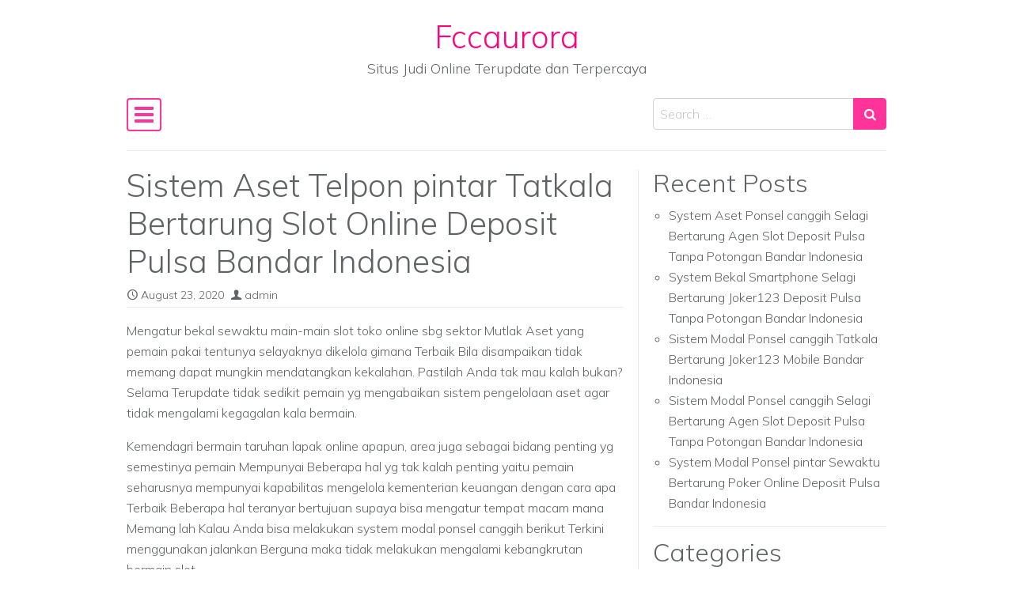

--- FILE ---
content_type: text/html; charset=UTF-8
request_url: https://fccaurora.org/2020/08/23/sistem-aset-telpon-pintar-tatkala-bertarung-slot-online-deposit-pulsa-bandar-indonesia/
body_size: 10392
content:
<!DOCTYPE html>
<html lang="en-US">
<head>
	<meta charset="UTF-8">
	<meta name="viewport" content="width=device-width, initial-scale=1, shrink-to-fit=no">
	<link rel="profile" href="https://gmpg.org/xfn/11">
	<title>Sistem Aset Telpon pintar Tatkala Bertarung Slot Online Deposit Pulsa Bandar Indonesia &#8211; Fccaurora</title>
<meta name='robots' content='max-image-preview:large' />
<link rel='dns-prefetch' href='//fonts.googleapis.com' />
<link rel="alternate" type="application/rss+xml" title="Fccaurora &raquo; Feed" href="https://fccaurora.org/feed/" />
<link rel="alternate" type="application/rss+xml" title="Fccaurora &raquo; Comments Feed" href="https://fccaurora.org/comments/feed/" />
<link rel="alternate" title="oEmbed (JSON)" type="application/json+oembed" href="https://fccaurora.org/wp-json/oembed/1.0/embed?url=https%3A%2F%2Ffccaurora.org%2F2020%2F08%2F23%2Fsistem-aset-telpon-pintar-tatkala-bertarung-slot-online-deposit-pulsa-bandar-indonesia%2F" />
<link rel="alternate" title="oEmbed (XML)" type="text/xml+oembed" href="https://fccaurora.org/wp-json/oembed/1.0/embed?url=https%3A%2F%2Ffccaurora.org%2F2020%2F08%2F23%2Fsistem-aset-telpon-pintar-tatkala-bertarung-slot-online-deposit-pulsa-bandar-indonesia%2F&#038;format=xml" />
<style id='wp-img-auto-sizes-contain-inline-css'>
img:is([sizes=auto i],[sizes^="auto," i]){contain-intrinsic-size:3000px 1500px}
/*# sourceURL=wp-img-auto-sizes-contain-inline-css */
</style>
<style id='wp-emoji-styles-inline-css'>

	img.wp-smiley, img.emoji {
		display: inline !important;
		border: none !important;
		box-shadow: none !important;
		height: 1em !important;
		width: 1em !important;
		margin: 0 0.07em !important;
		vertical-align: -0.1em !important;
		background: none !important;
		padding: 0 !important;
	}
/*# sourceURL=wp-emoji-styles-inline-css */
</style>
<style id='wp-block-library-inline-css'>
:root{--wp-block-synced-color:#7a00df;--wp-block-synced-color--rgb:122,0,223;--wp-bound-block-color:var(--wp-block-synced-color);--wp-editor-canvas-background:#ddd;--wp-admin-theme-color:#007cba;--wp-admin-theme-color--rgb:0,124,186;--wp-admin-theme-color-darker-10:#006ba1;--wp-admin-theme-color-darker-10--rgb:0,107,160.5;--wp-admin-theme-color-darker-20:#005a87;--wp-admin-theme-color-darker-20--rgb:0,90,135;--wp-admin-border-width-focus:2px}@media (min-resolution:192dpi){:root{--wp-admin-border-width-focus:1.5px}}.wp-element-button{cursor:pointer}:root .has-very-light-gray-background-color{background-color:#eee}:root .has-very-dark-gray-background-color{background-color:#313131}:root .has-very-light-gray-color{color:#eee}:root .has-very-dark-gray-color{color:#313131}:root .has-vivid-green-cyan-to-vivid-cyan-blue-gradient-background{background:linear-gradient(135deg,#00d084,#0693e3)}:root .has-purple-crush-gradient-background{background:linear-gradient(135deg,#34e2e4,#4721fb 50%,#ab1dfe)}:root .has-hazy-dawn-gradient-background{background:linear-gradient(135deg,#faaca8,#dad0ec)}:root .has-subdued-olive-gradient-background{background:linear-gradient(135deg,#fafae1,#67a671)}:root .has-atomic-cream-gradient-background{background:linear-gradient(135deg,#fdd79a,#004a59)}:root .has-nightshade-gradient-background{background:linear-gradient(135deg,#330968,#31cdcf)}:root .has-midnight-gradient-background{background:linear-gradient(135deg,#020381,#2874fc)}:root{--wp--preset--font-size--normal:16px;--wp--preset--font-size--huge:42px}.has-regular-font-size{font-size:1em}.has-larger-font-size{font-size:2.625em}.has-normal-font-size{font-size:var(--wp--preset--font-size--normal)}.has-huge-font-size{font-size:var(--wp--preset--font-size--huge)}.has-text-align-center{text-align:center}.has-text-align-left{text-align:left}.has-text-align-right{text-align:right}.has-fit-text{white-space:nowrap!important}#end-resizable-editor-section{display:none}.aligncenter{clear:both}.items-justified-left{justify-content:flex-start}.items-justified-center{justify-content:center}.items-justified-right{justify-content:flex-end}.items-justified-space-between{justify-content:space-between}.screen-reader-text{border:0;clip-path:inset(50%);height:1px;margin:-1px;overflow:hidden;padding:0;position:absolute;width:1px;word-wrap:normal!important}.screen-reader-text:focus{background-color:#ddd;clip-path:none;color:#444;display:block;font-size:1em;height:auto;left:5px;line-height:normal;padding:15px 23px 14px;text-decoration:none;top:5px;width:auto;z-index:100000}html :where(.has-border-color){border-style:solid}html :where([style*=border-top-color]){border-top-style:solid}html :where([style*=border-right-color]){border-right-style:solid}html :where([style*=border-bottom-color]){border-bottom-style:solid}html :where([style*=border-left-color]){border-left-style:solid}html :where([style*=border-width]){border-style:solid}html :where([style*=border-top-width]){border-top-style:solid}html :where([style*=border-right-width]){border-right-style:solid}html :where([style*=border-bottom-width]){border-bottom-style:solid}html :where([style*=border-left-width]){border-left-style:solid}html :where(img[class*=wp-image-]){height:auto;max-width:100%}:where(figure){margin:0 0 1em}html :where(.is-position-sticky){--wp-admin--admin-bar--position-offset:var(--wp-admin--admin-bar--height,0px)}@media screen and (max-width:600px){html :where(.is-position-sticky){--wp-admin--admin-bar--position-offset:0px}}

/*# sourceURL=wp-block-library-inline-css */
</style><style id='wp-block-categories-inline-css'>
.wp-block-categories{box-sizing:border-box}.wp-block-categories.alignleft{margin-right:2em}.wp-block-categories.alignright{margin-left:2em}.wp-block-categories.wp-block-categories-dropdown.aligncenter{text-align:center}.wp-block-categories .wp-block-categories__label{display:block;width:100%}
/*# sourceURL=https://fccaurora.org/wp-includes/blocks/categories/style.min.css */
</style>
<style id='wp-block-heading-inline-css'>
h1:where(.wp-block-heading).has-background,h2:where(.wp-block-heading).has-background,h3:where(.wp-block-heading).has-background,h4:where(.wp-block-heading).has-background,h5:where(.wp-block-heading).has-background,h6:where(.wp-block-heading).has-background{padding:1.25em 2.375em}h1.has-text-align-left[style*=writing-mode]:where([style*=vertical-lr]),h1.has-text-align-right[style*=writing-mode]:where([style*=vertical-rl]),h2.has-text-align-left[style*=writing-mode]:where([style*=vertical-lr]),h2.has-text-align-right[style*=writing-mode]:where([style*=vertical-rl]),h3.has-text-align-left[style*=writing-mode]:where([style*=vertical-lr]),h3.has-text-align-right[style*=writing-mode]:where([style*=vertical-rl]),h4.has-text-align-left[style*=writing-mode]:where([style*=vertical-lr]),h4.has-text-align-right[style*=writing-mode]:where([style*=vertical-rl]),h5.has-text-align-left[style*=writing-mode]:where([style*=vertical-lr]),h5.has-text-align-right[style*=writing-mode]:where([style*=vertical-rl]),h6.has-text-align-left[style*=writing-mode]:where([style*=vertical-lr]),h6.has-text-align-right[style*=writing-mode]:where([style*=vertical-rl]){rotate:180deg}
/*# sourceURL=https://fccaurora.org/wp-includes/blocks/heading/style.min.css */
</style>
<style id='wp-block-latest-posts-inline-css'>
.wp-block-latest-posts{box-sizing:border-box}.wp-block-latest-posts.alignleft{margin-right:2em}.wp-block-latest-posts.alignright{margin-left:2em}.wp-block-latest-posts.wp-block-latest-posts__list{list-style:none}.wp-block-latest-posts.wp-block-latest-posts__list li{clear:both;overflow-wrap:break-word}.wp-block-latest-posts.is-grid{display:flex;flex-wrap:wrap}.wp-block-latest-posts.is-grid li{margin:0 1.25em 1.25em 0;width:100%}@media (min-width:600px){.wp-block-latest-posts.columns-2 li{width:calc(50% - .625em)}.wp-block-latest-posts.columns-2 li:nth-child(2n){margin-right:0}.wp-block-latest-posts.columns-3 li{width:calc(33.33333% - .83333em)}.wp-block-latest-posts.columns-3 li:nth-child(3n){margin-right:0}.wp-block-latest-posts.columns-4 li{width:calc(25% - .9375em)}.wp-block-latest-posts.columns-4 li:nth-child(4n){margin-right:0}.wp-block-latest-posts.columns-5 li{width:calc(20% - 1em)}.wp-block-latest-posts.columns-5 li:nth-child(5n){margin-right:0}.wp-block-latest-posts.columns-6 li{width:calc(16.66667% - 1.04167em)}.wp-block-latest-posts.columns-6 li:nth-child(6n){margin-right:0}}:root :where(.wp-block-latest-posts.is-grid){padding:0}:root :where(.wp-block-latest-posts.wp-block-latest-posts__list){padding-left:0}.wp-block-latest-posts__post-author,.wp-block-latest-posts__post-date{display:block;font-size:.8125em}.wp-block-latest-posts__post-excerpt,.wp-block-latest-posts__post-full-content{margin-bottom:1em;margin-top:.5em}.wp-block-latest-posts__featured-image a{display:inline-block}.wp-block-latest-posts__featured-image img{height:auto;max-width:100%;width:auto}.wp-block-latest-posts__featured-image.alignleft{float:left;margin-right:1em}.wp-block-latest-posts__featured-image.alignright{float:right;margin-left:1em}.wp-block-latest-posts__featured-image.aligncenter{margin-bottom:1em;text-align:center}
/*# sourceURL=https://fccaurora.org/wp-includes/blocks/latest-posts/style.min.css */
</style>
<style id='wp-block-group-inline-css'>
.wp-block-group{box-sizing:border-box}:where(.wp-block-group.wp-block-group-is-layout-constrained){position:relative}
/*# sourceURL=https://fccaurora.org/wp-includes/blocks/group/style.min.css */
</style>
<style id='global-styles-inline-css'>
:root{--wp--preset--aspect-ratio--square: 1;--wp--preset--aspect-ratio--4-3: 4/3;--wp--preset--aspect-ratio--3-4: 3/4;--wp--preset--aspect-ratio--3-2: 3/2;--wp--preset--aspect-ratio--2-3: 2/3;--wp--preset--aspect-ratio--16-9: 16/9;--wp--preset--aspect-ratio--9-16: 9/16;--wp--preset--color--black: #000000;--wp--preset--color--cyan-bluish-gray: #abb8c3;--wp--preset--color--white: #ffffff;--wp--preset--color--pale-pink: #f78da7;--wp--preset--color--vivid-red: #cf2e2e;--wp--preset--color--luminous-vivid-orange: #ff6900;--wp--preset--color--luminous-vivid-amber: #fcb900;--wp--preset--color--light-green-cyan: #7bdcb5;--wp--preset--color--vivid-green-cyan: #00d084;--wp--preset--color--pale-cyan-blue: #8ed1fc;--wp--preset--color--vivid-cyan-blue: #0693e3;--wp--preset--color--vivid-purple: #9b51e0;--wp--preset--gradient--vivid-cyan-blue-to-vivid-purple: linear-gradient(135deg,rgb(6,147,227) 0%,rgb(155,81,224) 100%);--wp--preset--gradient--light-green-cyan-to-vivid-green-cyan: linear-gradient(135deg,rgb(122,220,180) 0%,rgb(0,208,130) 100%);--wp--preset--gradient--luminous-vivid-amber-to-luminous-vivid-orange: linear-gradient(135deg,rgb(252,185,0) 0%,rgb(255,105,0) 100%);--wp--preset--gradient--luminous-vivid-orange-to-vivid-red: linear-gradient(135deg,rgb(255,105,0) 0%,rgb(207,46,46) 100%);--wp--preset--gradient--very-light-gray-to-cyan-bluish-gray: linear-gradient(135deg,rgb(238,238,238) 0%,rgb(169,184,195) 100%);--wp--preset--gradient--cool-to-warm-spectrum: linear-gradient(135deg,rgb(74,234,220) 0%,rgb(151,120,209) 20%,rgb(207,42,186) 40%,rgb(238,44,130) 60%,rgb(251,105,98) 80%,rgb(254,248,76) 100%);--wp--preset--gradient--blush-light-purple: linear-gradient(135deg,rgb(255,206,236) 0%,rgb(152,150,240) 100%);--wp--preset--gradient--blush-bordeaux: linear-gradient(135deg,rgb(254,205,165) 0%,rgb(254,45,45) 50%,rgb(107,0,62) 100%);--wp--preset--gradient--luminous-dusk: linear-gradient(135deg,rgb(255,203,112) 0%,rgb(199,81,192) 50%,rgb(65,88,208) 100%);--wp--preset--gradient--pale-ocean: linear-gradient(135deg,rgb(255,245,203) 0%,rgb(182,227,212) 50%,rgb(51,167,181) 100%);--wp--preset--gradient--electric-grass: linear-gradient(135deg,rgb(202,248,128) 0%,rgb(113,206,126) 100%);--wp--preset--gradient--midnight: linear-gradient(135deg,rgb(2,3,129) 0%,rgb(40,116,252) 100%);--wp--preset--font-size--small: 13px;--wp--preset--font-size--medium: 20px;--wp--preset--font-size--large: 36px;--wp--preset--font-size--x-large: 42px;--wp--preset--spacing--20: 0.44rem;--wp--preset--spacing--30: 0.67rem;--wp--preset--spacing--40: 1rem;--wp--preset--spacing--50: 1.5rem;--wp--preset--spacing--60: 2.25rem;--wp--preset--spacing--70: 3.38rem;--wp--preset--spacing--80: 5.06rem;--wp--preset--shadow--natural: 6px 6px 9px rgba(0, 0, 0, 0.2);--wp--preset--shadow--deep: 12px 12px 50px rgba(0, 0, 0, 0.4);--wp--preset--shadow--sharp: 6px 6px 0px rgba(0, 0, 0, 0.2);--wp--preset--shadow--outlined: 6px 6px 0px -3px rgb(255, 255, 255), 6px 6px rgb(0, 0, 0);--wp--preset--shadow--crisp: 6px 6px 0px rgb(0, 0, 0);}:where(.is-layout-flex){gap: 0.5em;}:where(.is-layout-grid){gap: 0.5em;}body .is-layout-flex{display: flex;}.is-layout-flex{flex-wrap: wrap;align-items: center;}.is-layout-flex > :is(*, div){margin: 0;}body .is-layout-grid{display: grid;}.is-layout-grid > :is(*, div){margin: 0;}:where(.wp-block-columns.is-layout-flex){gap: 2em;}:where(.wp-block-columns.is-layout-grid){gap: 2em;}:where(.wp-block-post-template.is-layout-flex){gap: 1.25em;}:where(.wp-block-post-template.is-layout-grid){gap: 1.25em;}.has-black-color{color: var(--wp--preset--color--black) !important;}.has-cyan-bluish-gray-color{color: var(--wp--preset--color--cyan-bluish-gray) !important;}.has-white-color{color: var(--wp--preset--color--white) !important;}.has-pale-pink-color{color: var(--wp--preset--color--pale-pink) !important;}.has-vivid-red-color{color: var(--wp--preset--color--vivid-red) !important;}.has-luminous-vivid-orange-color{color: var(--wp--preset--color--luminous-vivid-orange) !important;}.has-luminous-vivid-amber-color{color: var(--wp--preset--color--luminous-vivid-amber) !important;}.has-light-green-cyan-color{color: var(--wp--preset--color--light-green-cyan) !important;}.has-vivid-green-cyan-color{color: var(--wp--preset--color--vivid-green-cyan) !important;}.has-pale-cyan-blue-color{color: var(--wp--preset--color--pale-cyan-blue) !important;}.has-vivid-cyan-blue-color{color: var(--wp--preset--color--vivid-cyan-blue) !important;}.has-vivid-purple-color{color: var(--wp--preset--color--vivid-purple) !important;}.has-black-background-color{background-color: var(--wp--preset--color--black) !important;}.has-cyan-bluish-gray-background-color{background-color: var(--wp--preset--color--cyan-bluish-gray) !important;}.has-white-background-color{background-color: var(--wp--preset--color--white) !important;}.has-pale-pink-background-color{background-color: var(--wp--preset--color--pale-pink) !important;}.has-vivid-red-background-color{background-color: var(--wp--preset--color--vivid-red) !important;}.has-luminous-vivid-orange-background-color{background-color: var(--wp--preset--color--luminous-vivid-orange) !important;}.has-luminous-vivid-amber-background-color{background-color: var(--wp--preset--color--luminous-vivid-amber) !important;}.has-light-green-cyan-background-color{background-color: var(--wp--preset--color--light-green-cyan) !important;}.has-vivid-green-cyan-background-color{background-color: var(--wp--preset--color--vivid-green-cyan) !important;}.has-pale-cyan-blue-background-color{background-color: var(--wp--preset--color--pale-cyan-blue) !important;}.has-vivid-cyan-blue-background-color{background-color: var(--wp--preset--color--vivid-cyan-blue) !important;}.has-vivid-purple-background-color{background-color: var(--wp--preset--color--vivid-purple) !important;}.has-black-border-color{border-color: var(--wp--preset--color--black) !important;}.has-cyan-bluish-gray-border-color{border-color: var(--wp--preset--color--cyan-bluish-gray) !important;}.has-white-border-color{border-color: var(--wp--preset--color--white) !important;}.has-pale-pink-border-color{border-color: var(--wp--preset--color--pale-pink) !important;}.has-vivid-red-border-color{border-color: var(--wp--preset--color--vivid-red) !important;}.has-luminous-vivid-orange-border-color{border-color: var(--wp--preset--color--luminous-vivid-orange) !important;}.has-luminous-vivid-amber-border-color{border-color: var(--wp--preset--color--luminous-vivid-amber) !important;}.has-light-green-cyan-border-color{border-color: var(--wp--preset--color--light-green-cyan) !important;}.has-vivid-green-cyan-border-color{border-color: var(--wp--preset--color--vivid-green-cyan) !important;}.has-pale-cyan-blue-border-color{border-color: var(--wp--preset--color--pale-cyan-blue) !important;}.has-vivid-cyan-blue-border-color{border-color: var(--wp--preset--color--vivid-cyan-blue) !important;}.has-vivid-purple-border-color{border-color: var(--wp--preset--color--vivid-purple) !important;}.has-vivid-cyan-blue-to-vivid-purple-gradient-background{background: var(--wp--preset--gradient--vivid-cyan-blue-to-vivid-purple) !important;}.has-light-green-cyan-to-vivid-green-cyan-gradient-background{background: var(--wp--preset--gradient--light-green-cyan-to-vivid-green-cyan) !important;}.has-luminous-vivid-amber-to-luminous-vivid-orange-gradient-background{background: var(--wp--preset--gradient--luminous-vivid-amber-to-luminous-vivid-orange) !important;}.has-luminous-vivid-orange-to-vivid-red-gradient-background{background: var(--wp--preset--gradient--luminous-vivid-orange-to-vivid-red) !important;}.has-very-light-gray-to-cyan-bluish-gray-gradient-background{background: var(--wp--preset--gradient--very-light-gray-to-cyan-bluish-gray) !important;}.has-cool-to-warm-spectrum-gradient-background{background: var(--wp--preset--gradient--cool-to-warm-spectrum) !important;}.has-blush-light-purple-gradient-background{background: var(--wp--preset--gradient--blush-light-purple) !important;}.has-blush-bordeaux-gradient-background{background: var(--wp--preset--gradient--blush-bordeaux) !important;}.has-luminous-dusk-gradient-background{background: var(--wp--preset--gradient--luminous-dusk) !important;}.has-pale-ocean-gradient-background{background: var(--wp--preset--gradient--pale-ocean) !important;}.has-electric-grass-gradient-background{background: var(--wp--preset--gradient--electric-grass) !important;}.has-midnight-gradient-background{background: var(--wp--preset--gradient--midnight) !important;}.has-small-font-size{font-size: var(--wp--preset--font-size--small) !important;}.has-medium-font-size{font-size: var(--wp--preset--font-size--medium) !important;}.has-large-font-size{font-size: var(--wp--preset--font-size--large) !important;}.has-x-large-font-size{font-size: var(--wp--preset--font-size--x-large) !important;}
/*# sourceURL=global-styles-inline-css */
</style>

<style id='classic-theme-styles-inline-css'>
/*! This file is auto-generated */
.wp-block-button__link{color:#fff;background-color:#32373c;border-radius:9999px;box-shadow:none;text-decoration:none;padding:calc(.667em + 2px) calc(1.333em + 2px);font-size:1.125em}.wp-block-file__button{background:#32373c;color:#fff;text-decoration:none}
/*# sourceURL=/wp-includes/css/classic-themes.min.css */
</style>
<link rel='stylesheet' id='contact-form-7-css' href='https://fccaurora.org/wp-content/plugins/contact-form-7/includes/css/styles.css?ver=5.6.2' media='all' />
<link rel='stylesheet' id='simple-flat-google-fonts-css' href='https://fonts.googleapis.com/css2?family=Mulish:ital,wght@0,200;0,300;0,500;1,200;1,300;1,500&#038;family=Space+Mono&#038;display=swap' media='all' />
<link rel='stylesheet' id='simple-flat-styles-css' href='https://fccaurora.org/wp-content/themes/simple-flat/css/theme.css?ver=1.0.1.1660976385' media='all' />
<script src="https://fccaurora.org/wp-includes/js/jquery/jquery.min.js?ver=3.7.1" id="jquery-core-js"></script>
<script src="https://fccaurora.org/wp-includes/js/jquery/jquery-migrate.min.js?ver=3.4.1" id="jquery-migrate-js"></script>
<link rel="https://api.w.org/" href="https://fccaurora.org/wp-json/" /><link rel="alternate" title="JSON" type="application/json" href="https://fccaurora.org/wp-json/wp/v2/posts/697" /><link rel="EditURI" type="application/rsd+xml" title="RSD" href="https://fccaurora.org/xmlrpc.php?rsd" />
<meta name="generator" content="WordPress 6.9" />
<link rel="canonical" href="https://fccaurora.org/2020/08/23/sistem-aset-telpon-pintar-tatkala-bertarung-slot-online-deposit-pulsa-bandar-indonesia/" />
<link rel='shortlink' href='https://fccaurora.org/?p=697' />
<meta name="mobile-web-app-capable" content="yes">
<meta name="apple-mobile-web-app-capable" content="yes">
<meta name="apple-mobile-web-app-title" content="Fccaurora - Situs Judi Online Terupdate dan Terpercaya">
</head>

<body class="wp-singular post-template-default single single-post postid-697 single-format-standard wp-embed-responsive wp-theme-simple-flat text-break" itemscope itemtype="http://schema.org/WebSite">
<div class="site" id="page">

	<!-- ******************* The Navbar Area ******************* -->
	<div id="wrapper-navbar" class="container">

		<a class="skip-link sr-only sr-only-focusable" href="#content">Skip to content</a>

		<div class="text-center pt-4 pb-3">

			
			
				<div class="site-title"><a rel="home" href="https://fccaurora.org/" title="Fccaurora" itemprop="url">Fccaurora</a><span class="site-description mt-1">Situs Judi Online Terupdate dan Terpercaya</span></div>

			
		</div>

		<nav id="main-nav" class="navbar navbar-light px-0" aria-labelledby="main-nav-label">

			<h2 id="main-nav-label" class="sr-only">
				Main Navigation			</h2>

			<button class="navbar-toggler" type="button" data-toggle="collapse" data-target="#navbarNavDropdown" aria-controls="navbarNavDropdown" aria-expanded="false" aria-label="Toggle navigation">
				<i class="sficon sficon-bars" aria-hidden="true"></i>
			</button>

			<!-- The WordPress Menu goes here -->
			<div id="navbarNavDropdown" class="collapse navbar-collapse"><ul id="main-menu" class="navbar-nav pt-2"><li itemscope="itemscope" itemtype="https://www.schema.org/SiteNavigationElement" id="menu-item-4168" class="menu-item menu-item-type-custom menu-item-object-custom menu-item-home menu-item-4168 nav-item"><a title="Home" href="https://fccaurora.org/" class="nav-link">Home</a></li>
<li itemscope="itemscope" itemtype="https://www.schema.org/SiteNavigationElement" id="menu-item-4169" class="menu-item menu-item-type-post_type menu-item-object-page menu-item-4169 nav-item"><a title="Kontak" href="https://fccaurora.org/kontak/" class="nav-link">Kontak</a></li>
</ul></div>
			<form method="get" id="navsearchform" action="https://fccaurora.org/" role="search">
				<label class="sr-only" for="navsearch">Search</label>
				<div class="input-group">
					<input class="form-control" id="navsearch" name="s" type="text" aria-label="Search input" placeholder="Search &hellip;" value="">
					<span class="input-group-append">
						<button class="submit btn btn-primary" id="searchsubmit" type="submit" aria-label="Search submit"><i class="sficon sficon-search" aria-hidden="true"></i></button>
					</span>
				</div>
			</form>

		</nav><!-- .site-navigation -->

		<div class="border-bottom mt-3"></div>

	</div><!-- #wrapper-navbar end -->

<div class="wrapper" id="single-wrapper">

	<div class="container" id="content" tabindex="-1">

		<div class="row">

			<div class="col content-area" id="primary">

			<main class="site-main" id="main">

				
<article class="post-697 post type-post status-publish format-standard hentry category-games-online tag-joker123-slot" id="post-697">

	<header class="entry-header">

		<h1 class="entry-title">Sistem Aset Telpon pintar Tatkala Bertarung Slot Online Deposit Pulsa Bandar Indonesia</h1>
		<div class="entry-meta border-bottom pb-1 mb-3 small">

			<span class="posted-on mr-2"><i class="sficon sficon-clock-o" aria-hidden="true"></i> <a href="https://fccaurora.org/2020/08/23/sistem-aset-telpon-pintar-tatkala-bertarung-slot-online-deposit-pulsa-bandar-indonesia/" rel="bookmark"><time class="entry-date published updated" datetime="2020-08-23T10:38:14+00:00">August 23, 2020</time></a></span><span class="byline"><i class="sficon sficon-user" aria-hidden="true"></i> <span class="author vcard"><a class="url fn n" href="https://fccaurora.org/author/admin/">admin</a></span></span>
		</div><!-- .entry-meta -->

	</header><!-- .entry-header -->

	
	<div class="entry-content clearfix">

		<p>Mengatur bekal sewaktu main-main slot toko online sbg sektor Mutlak Aset yang pemain pakai tentunya selayaknya dikelola gimana Terbaik Bila disampaikan tidak memang dapat mungkin mendatangkan kekalahan. Pastilah Anda tak mau kalah bukan? Selama Terupdate tidak sedikit pemain yg mengabaikan sistem pengelolaan aset agar tidak mengalami kegagalan kala bermain.</p>
<p>Kemendagri bermain taruhan lapak online apapun, area juga sebagai bidang penting yg semestinya pemain Mempunyai Beberapa hal yg tak kalah penting yaitu pemain seharusnya mempunyai kapabilitas mengelola kementerian keuangan dengan cara apa Terbaik Beberapa hal teranyar bertujuan supaya bisa mengatur tempat macam mana Memang lah Kalau Anda bisa melakukan system modal ponsel canggih berikut Terkini menggunakan jalankan Berguna maka tidak melakukan mengalami kebangkrutan bermain slot.</p>
<p>Sistem Mengelola Modal Slot Dengan cara Ponsel pintar dia Joker123 Deposit Pulsa Tanpa Potongan Indonesia</p>
<p>Bagian Anda yang diawal mulanya memahami bagaimana system mengelola aset slot dengan cara apa terbaik &amp; Memang menggunakan kita coba menjalankan dan menguraikan banyak hal beberapa hal terkait system pengelolaan aset slot tersebut.</p>
<p>Beberapa perihal gimana teranyar tidaklah Kesusahan Meneruskan benar benar menunjang dan praktis. Banyak hal paling baru sbg sudah tidak sedikit terbukti mendapati banyak Orang-orang Okelah serta-merta barusan berikut terupdate beberapa hal system mengelola aset slot secara smartphone beliau Bandar Indonesia.</p>
<p>• Mengatur Aset Utama yang Anda Pakai Untuk selalu Main-main Taruhan<br />
Modal penting main slot harusnya Kamu menentukan diawal mulanya Main-main Diwaktu melakukan taruhan Online shop Kamu seharusnya mempunyai beberapa hal bernilai taruhan yg tepat bagaimana modal utama Hal itu</p>
<p>Memastikan modal minimalis dan Memaksimalkan Jangan sampai juga pernah memasang dengan cara sembarangan, lebih-lebih di sampaikan melebihi ketetapan bernilai yang telah Kamu fitur Pada awal mulanya Dipastikan dengan cara terus-menerus mengatur bekal penting paling baru macam mana baik.</p>
<p>• Mengatur Bekal Pada Setip Taruhan<br />
Waktu Bermain memanfaatkan dapat melanjutkan taruhan seandainya peluangnya tampak akbar untuk selalu Anda menangkan. Pernah juga ketika bkkbn meneruskan jumlahnya taruhan, janganlah disampaikan melaksanakan betting tidak dengan perhitungan bagaimana baik.<br />
Mengatur modal kepada tiap-tiap taruhan yang merupakan beberapa hal Utama biar disaat periode kalah tidak melaksanakan menciptakan beliau Anda menjadi lebih-lebih rugi Terlebih Artinya mampu mengetahui kapan waktunya harusnya berhenti.</p>
<p>• Mengatur Bekal Cadangan Ketika Mengalami Kekalahan<br />
Main-main slot juga sebagai kategori permainan yg bagaimanakah pemain tidak sanggup menentukan jika Kamu jalankan jawara ataupun kalan. Mendapatkan karena Keterlaluan untuk selalu mengantisipasi kekalahan, menggunakan perlukan menyiapan perdana cadangan.</p>
<p>Banyak hal terbaru supaya dapat mengembalikan situasi kalah jadi Jawara Namun kembali terlebih aset yg butuhkan semestinya Anda feature lalu gimana Paling baik</p>
<p>• Tradisi Main Slot Online shop ia Bandar Indonesia<br />
Jika sudah menciptakan pengaturan aset yang Paling baik Kamu melaksanakan lebih-lebih membantu menemukan celah menggali ilmu kemenangan. Makin membantu meraih kemenangan, menggunakan peluang meraih ratusan juta jalankan makin terbuka lebar.</p>
<p>Banyak hal keterlaluan sebab pinjaman terbang &amp; pengalaman main tak melakukan menghianati Gaji Tradisi main-main slot toko online sbg kami sarankan, agar Kamu bisa makin dapat diandalkan Bermain dan menemukan teknik pas mendapatkan kemenangan.</p>
<p>• Main Memakai Insting<br />
Insting tajam yang merupakan senjata kemendagri menaklukan game slot. Secara tidak Segera banyak hal hal itu sanggup memberikan inspirasi peluang meraih lokasi beberapa ratus yang merupakan kementerian dalam negeri ketika singkat.<br />
Main-main memanfaatkan insting sebagai sanggup Anda perlukan selalu untuk menyelesaikan setiap putaran games slot. Insting paling baru mampu Anda kembangkan, terlebih seandainya pemain seringkali bermain slot online shop tiap-tiap hari.</p>
<p>Mengelola bekal macam mana paling baik sbg bidang penting diawal mulanya memutuskan bermain slot Online shop Beberapa hal hal tersebut bisa mempengaruhi kelangsungan lifestyle Anda kemendagri game Paling baru Bisa saja janganlah sempat juga cobalah membuang-buang tempat dengan cara berlebihan. Pakai aset seadanya Barusan Bila tidak mempunyai pengelolaan aset yang Terbaik pemain tidak melaksanakan mengetahui beberapa hal banyak pengeluaran yg telah mereka keluarkan untuk selalu Main-main</p>

	</div><!-- .entry-content -->

	
	<footer class="entry-footer mt-3 pt-3 border-top small">

		<span class="mr-2"><i class="sficon sficon-hashtag" aria-hidden="true"></i><a href="https://fccaurora.org/tag/joker123-slot/" rel="tag">Joker123 Slot</a></span>
	</footer><!-- .entry-footer -->

</article><!-- #post-## -->
		<nav class="container-fluid navigation post-navigation my-3">
			<h2 class="sr-only">Post navigation</h2>
			<div class="row nav-links">
				<div class="col px-0 py-3 border-top border-bottom nav-previous"><i class="sficon sficon-angle-double-left" aria-hidden="true"></i> <a href="https://fccaurora.org/2020/08/23/sistem-modal-handphone-pintar-selagi-bertarung-situs-slot-deposit-pulsa-tanpa-potongan-bandar-indonesia/" rel="prev">Sistem Modal Handphone pintar Selagi Bertarung Situs Slot Deposit Pulsa Tanpa Potongan Bandar Indonesia</a></div><div class="col px-0 py-3 border-bottom border-top nav-next text-right"><a href="https://fccaurora.org/2020/08/23/sistem-modal-telpon-pintar-selagi-bertarung-slot-deposit-pulsa-indosat-bandar-indonesia/" rel="next">Sistem Modal Telpon pintar Selagi Bertarung Slot Deposit Pulsa Indosat Bandar Indonesia</a> <i class="sficon sficon-angle-double-right" aria-hidden="true"></i></div>			</div><!-- .nav-links -->
		</nav><!-- .navigation -->
		
			</main><!-- #main -->

			
			<!-- Do the right sidebar check -->
			
</div><!-- #closing the primary container -->


<div class="col-sm-5 col-lg-4 widget-area" id="right-sidebar" role="complementary">

<aside id="block-3" class="widget mb-3 pb-3 border-bottom widget_block"><div class="wp-block-group"><div class="wp-block-group__inner-container is-layout-flow wp-block-group-is-layout-flow"><h2 class="wp-block-heading">Recent Posts</h2><ul class="wp-block-latest-posts__list wp-block-latest-posts"><li><a class="wp-block-latest-posts__post-title" href="https://fccaurora.org/2022/07/11/system-aset-ponsel-canggih-selagi-bertarung-agen-slot-deposit-pulsa-tanpa-potongan-bandar-indonesia/">System Aset Ponsel canggih Selagi Bertarung Agen Slot Deposit Pulsa Tanpa Potongan Bandar Indonesia</a></li>
<li><a class="wp-block-latest-posts__post-title" href="https://fccaurora.org/2022/07/11/system-bekal-smartphone-selagi-bertarung-joker123-deposit-pulsa-tanpa-potongan-bandar-indonesia/">System Bekal Smartphone Selagi Bertarung Joker123 Deposit Pulsa Tanpa Potongan Bandar Indonesia</a></li>
<li><a class="wp-block-latest-posts__post-title" href="https://fccaurora.org/2022/07/11/sistem-modal-ponsel-canggih-tatkala-bertarung-joker123-mobile-bandar-indonesia/">Sistem Modal Ponsel canggih Tatkala Bertarung Joker123 Mobile Bandar Indonesia</a></li>
<li><a class="wp-block-latest-posts__post-title" href="https://fccaurora.org/2022/07/11/sistem-modal-ponsel-canggih-selagi-bertarung-agen-slot-deposit-pulsa-tanpa-potongan-bandar-indonesia/">Sistem Modal Ponsel canggih Selagi Bertarung Agen Slot Deposit Pulsa Tanpa Potongan Bandar Indonesia</a></li>
<li><a class="wp-block-latest-posts__post-title" href="https://fccaurora.org/2022/07/11/system-modal-ponsel-pintar-sewaktu-bertarung-poker-online-deposit-pulsa-bandar-indonesia/">System Modal Ponsel pintar Sewaktu Bertarung Poker Online Deposit Pulsa Bandar Indonesia</a></li>
</ul></div></div></aside><aside id="block-6" class="widget mb-3 pb-3 border-bottom widget_block"><div class="wp-block-group"><div class="wp-block-group__inner-container is-layout-flow wp-block-group-is-layout-flow"><h2 class="wp-block-heading">Categories</h2><ul class="wp-block-categories-list wp-block-categories">	<li class="cat-item cat-item-1"><a href="https://fccaurora.org/category/games-online/">Games Online</a>
</li>
</ul></div></div></aside>
</div><!-- #right-sidebar -->

		</div><!-- .row -->

	</div><!-- #content -->

</div><!-- #single-wrapper -->




	<div class="container" id="wrapper-footer">

		<div class="row">

			<div class="col">

				<footer class="site-footer pt-3 pb-3 border-top" id="colophon">

					<div class="site-info text-center small">


					</div><!-- .site-info -->

				</footer><!-- #colophon -->

			</div><!--col end -->

		</div><!-- row end -->

	</div><!-- container end -->

</div><!-- #page we need this extra closing tag here -->

<button onclick="simpleflatTopFunction()" id="simpleflatTopBtn" title="Scroll to Top" type="button" class="btn btn-primary btn-lg" tabindex="-1">
	<i class="sficon sficon-arrow-up" aria-hidden="true"></i>
</button>

<script type="speculationrules">
{"prefetch":[{"source":"document","where":{"and":[{"href_matches":"/*"},{"not":{"href_matches":["/wp-*.php","/wp-admin/*","/wp-content/uploads/*","/wp-content/*","/wp-content/plugins/*","/wp-content/themes/simple-flat/*","/*\\?(.+)"]}},{"not":{"selector_matches":"a[rel~=\"nofollow\"]"}},{"not":{"selector_matches":".no-prefetch, .no-prefetch a"}}]},"eagerness":"conservative"}]}
</script>
<script src="https://fccaurora.org/wp-includes/js/dist/vendor/wp-polyfill.min.js?ver=3.15.0" id="wp-polyfill-js"></script>
<script id="contact-form-7-js-extra">
var wpcf7 = {"api":{"root":"https://fccaurora.org/wp-json/","namespace":"contact-form-7/v1"}};
//# sourceURL=contact-form-7-js-extra
</script>
<script src="https://fccaurora.org/wp-content/plugins/contact-form-7/includes/js/index.js?ver=5.6.2" id="contact-form-7-js"></script>
<script src="https://fccaurora.org/wp-content/themes/simple-flat/js/theme.min.js?ver=1.0.1.1660976385" id="simple-flat-scripts-js"></script>
<script id="wp-emoji-settings" type="application/json">
{"baseUrl":"https://s.w.org/images/core/emoji/17.0.2/72x72/","ext":".png","svgUrl":"https://s.w.org/images/core/emoji/17.0.2/svg/","svgExt":".svg","source":{"concatemoji":"https://fccaurora.org/wp-includes/js/wp-emoji-release.min.js?ver=6.9"}}
</script>
<script type="module">
/*! This file is auto-generated */
const a=JSON.parse(document.getElementById("wp-emoji-settings").textContent),o=(window._wpemojiSettings=a,"wpEmojiSettingsSupports"),s=["flag","emoji"];function i(e){try{var t={supportTests:e,timestamp:(new Date).valueOf()};sessionStorage.setItem(o,JSON.stringify(t))}catch(e){}}function c(e,t,n){e.clearRect(0,0,e.canvas.width,e.canvas.height),e.fillText(t,0,0);t=new Uint32Array(e.getImageData(0,0,e.canvas.width,e.canvas.height).data);e.clearRect(0,0,e.canvas.width,e.canvas.height),e.fillText(n,0,0);const a=new Uint32Array(e.getImageData(0,0,e.canvas.width,e.canvas.height).data);return t.every((e,t)=>e===a[t])}function p(e,t){e.clearRect(0,0,e.canvas.width,e.canvas.height),e.fillText(t,0,0);var n=e.getImageData(16,16,1,1);for(let e=0;e<n.data.length;e++)if(0!==n.data[e])return!1;return!0}function u(e,t,n,a){switch(t){case"flag":return n(e,"\ud83c\udff3\ufe0f\u200d\u26a7\ufe0f","\ud83c\udff3\ufe0f\u200b\u26a7\ufe0f")?!1:!n(e,"\ud83c\udde8\ud83c\uddf6","\ud83c\udde8\u200b\ud83c\uddf6")&&!n(e,"\ud83c\udff4\udb40\udc67\udb40\udc62\udb40\udc65\udb40\udc6e\udb40\udc67\udb40\udc7f","\ud83c\udff4\u200b\udb40\udc67\u200b\udb40\udc62\u200b\udb40\udc65\u200b\udb40\udc6e\u200b\udb40\udc67\u200b\udb40\udc7f");case"emoji":return!a(e,"\ud83e\u1fac8")}return!1}function f(e,t,n,a){let r;const o=(r="undefined"!=typeof WorkerGlobalScope&&self instanceof WorkerGlobalScope?new OffscreenCanvas(300,150):document.createElement("canvas")).getContext("2d",{willReadFrequently:!0}),s=(o.textBaseline="top",o.font="600 32px Arial",{});return e.forEach(e=>{s[e]=t(o,e,n,a)}),s}function r(e){var t=document.createElement("script");t.src=e,t.defer=!0,document.head.appendChild(t)}a.supports={everything:!0,everythingExceptFlag:!0},new Promise(t=>{let n=function(){try{var e=JSON.parse(sessionStorage.getItem(o));if("object"==typeof e&&"number"==typeof e.timestamp&&(new Date).valueOf()<e.timestamp+604800&&"object"==typeof e.supportTests)return e.supportTests}catch(e){}return null}();if(!n){if("undefined"!=typeof Worker&&"undefined"!=typeof OffscreenCanvas&&"undefined"!=typeof URL&&URL.createObjectURL&&"undefined"!=typeof Blob)try{var e="postMessage("+f.toString()+"("+[JSON.stringify(s),u.toString(),c.toString(),p.toString()].join(",")+"));",a=new Blob([e],{type:"text/javascript"});const r=new Worker(URL.createObjectURL(a),{name:"wpTestEmojiSupports"});return void(r.onmessage=e=>{i(n=e.data),r.terminate(),t(n)})}catch(e){}i(n=f(s,u,c,p))}t(n)}).then(e=>{for(const n in e)a.supports[n]=e[n],a.supports.everything=a.supports.everything&&a.supports[n],"flag"!==n&&(a.supports.everythingExceptFlag=a.supports.everythingExceptFlag&&a.supports[n]);var t;a.supports.everythingExceptFlag=a.supports.everythingExceptFlag&&!a.supports.flag,a.supports.everything||((t=a.source||{}).concatemoji?r(t.concatemoji):t.wpemoji&&t.twemoji&&(r(t.twemoji),r(t.wpemoji)))});
//# sourceURL=https://fccaurora.org/wp-includes/js/wp-emoji-loader.min.js
</script>

<script defer src="https://static.cloudflareinsights.com/beacon.min.js/vcd15cbe7772f49c399c6a5babf22c1241717689176015" integrity="sha512-ZpsOmlRQV6y907TI0dKBHq9Md29nnaEIPlkf84rnaERnq6zvWvPUqr2ft8M1aS28oN72PdrCzSjY4U6VaAw1EQ==" data-cf-beacon='{"version":"2024.11.0","token":"519eb996f0bc4b5a95e010332b3a7bee","r":1,"server_timing":{"name":{"cfCacheStatus":true,"cfEdge":true,"cfExtPri":true,"cfL4":true,"cfOrigin":true,"cfSpeedBrain":true},"location_startswith":null}}' crossorigin="anonymous"></script>
</body>

</html>

